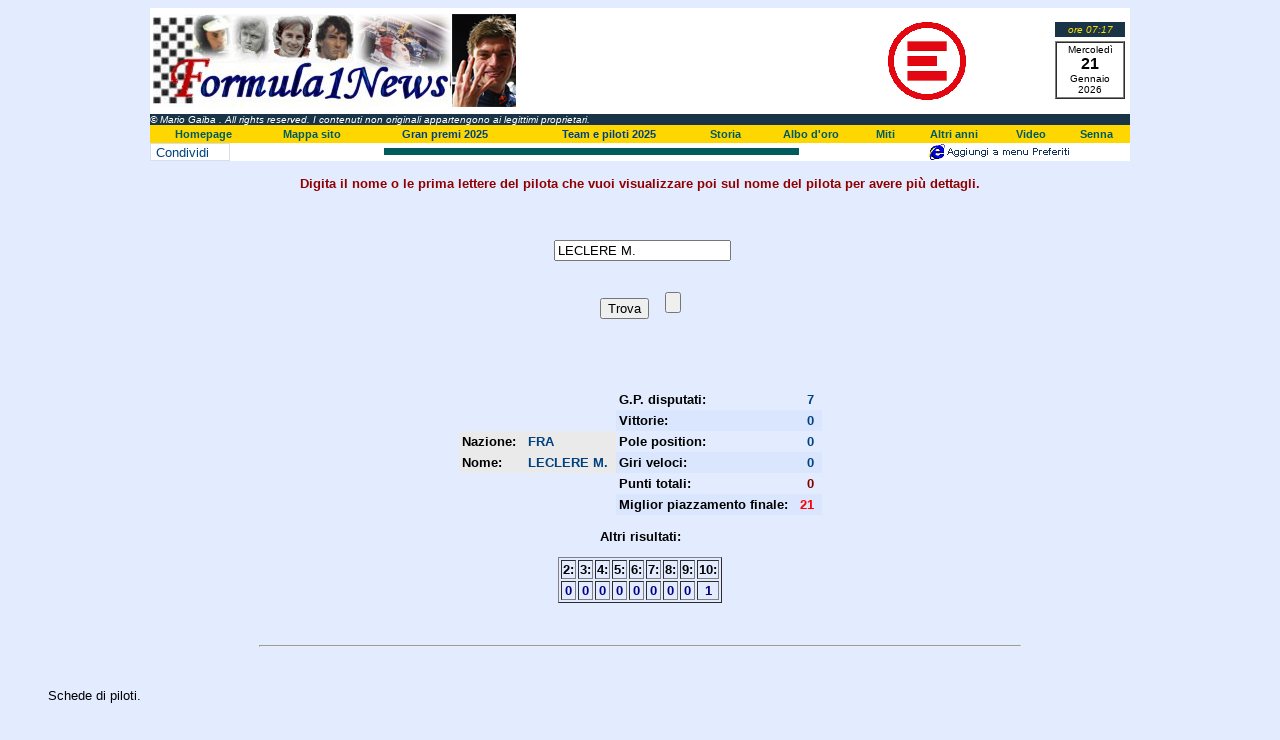

--- FILE ---
content_type: text/html
request_url: https://www.formula1news.it/dati/piloti.asp?Piloti=LECLERE+M.
body_size: 24500
content:
<html>

<head>

<meta http-equiv="Content-Type" content="text/html; charset=windows-1252">
<meta name="GENERATOR" content="Microsoft FrontPage 6.0">
<meta name="ProgId" content="FrontPage.Editor.Document">
<meta name="Keywords" content="formula,news,storia,campioni,albo,statistiche,gare,ferrari,mclaren,gran premi,italia,senna,ayrton,pilota,piloti,schumacher,hakkinen,sport,formula1,car,auto,team,drivers,scuderie,squadre,mondiale,campionato">
<meta name="robots" content="index,follow">
<title>Ricerca piloti</title>
<link rel="stylesheet" type="text/css" href="../CSS/team_piloti.css">
<meta name="Microsoft Border" content="tb">
</head>

<body bgcolor="#FFFFFF"><!--msnavigation--><table border="0" cellpadding="0" cellspacing="0" width="100%"><tr><td>
<p>
<script language="JavaScript" type="text/javascript">
<!--
var bookmarkurl="http://www.formula1news.it"
var bookmarktitle="Formula 1 - la storia e le news"
function addbookmark(){
if (document.all)
window.external.AddFavorite(bookmarkurl,bookmarktitle)
}
//-->
</script>
</p>
<div align="center">
	<center>
	<table cellSpacing="0" cellPadding="3" width="980" border="0" bgcolor="#FFFFFF" style="border-collapse: collapse">
		<tr>
			<td width="365"><a href="../index.htm">
			<img border="0" src="../Loghi/Logof1_2025.jpg" alt="Formula 1 news, la storia, le news, i gran premi." width="363" height="93"></a></td>
			<td align="center" width="300">
			<!-- Facebook Badge START SDK-->
			<div id="fb-root">
			</div>
			<p>
			<script async defer crossorigin="anonymous" src="https://connect.facebook.net/it_IT/sdk.js#xfbml=1&version=v3.2"></script>
			<!-- Facebook Badge END SDK-->
			<!-- Facebook Badge START --></p>
			<div class="fb-page" data-href="https://www.facebook.com/Formula1NewsIT/" data-small-header="false" data-adapt-container-width="true" data-hide-cover="false" data-show-facepile="false">
				<blockquote cite="https://www.facebook.com/Formula1NewsIT/" class="fb-xfbml-parse-ignore">
					<p><a href="https://www.facebook.com/Formula1NewsIT/">
					Formula1News.it</a></p>
				</blockquote>
			</div>
			<p>
			<!-- Facebook Badge END --></td>
			<td align="center" width="250">
			<a href="https://www.emergency.it/" target="_blank">
			<img border="0" src="../banner/emergency_small.png" width="100" height="100" alt="Aiuta Emergency"></a></td>
			<td align="right">
			<table height="70" cellSpacing="0" cellPadding="2" width="63" border="0" style="border-collapse: collapse">
				<tr>
					<td>
					<table cellSpacing="0" cellPadding="2" width="100%" border="0" id="table220">
						<tr align="center" bgColor="#1a3447">
							<td height="12">
							<font face="Arial, Helvetica, sans-serif" color="#ffdc03" size="2">
							<i><font size="1">
							<script language="JavaScript" type="text/javascript">
					 var vTime= new Date();
					 if (vTime.getHours()<10) 
					 {document.write("ore 0"+vTime.getHours())}
					 else
					 {document.write("ore "+vTime.getHours())}					 
					 if (vTime.getMinutes()<10) 
					 {document.write(":0"+vTime.getMinutes())}
					 else
					 {document.write(":"+vTime.getMinutes())}					 
					 </script>
							</font></i></font></td>
						</tr>
					</table>
					</td>
				</tr>
				<tr>
					<td>
					<table height="25" cellSpacing="0" borderColorDark="#1a3447" cellPadding="0" width="70" borderColorLight="#ffffff" border="1">
						<tr align="center" bgColor="#ffffff">
							<td height="56"><font size="1">
							<script language="JavaScript" type="text/javascript">
function initArrayWeek(){
this.length = 7
this[0]= "Domenica";
this[1]= "Luned&igrave;";
this[2]= "Marted&igrave;";
this[3]= "Mercoled&igrave;";
this[4]= "Gioved&igrave;";
this[5]= "Venerd&igrave;";
this[6]= "Sabato";
}
function initArrayMonth() {
this.length = 12
this[0]="Gennaio";
this[1]="Febbraio";
this[2]="Marzo";
this[3]="Aprile";
this[4]="Maggio";
this[5]="Giugno";
this[6]="Luglio";
this[7]="Agosto";
this[8]="Settembre";
this[9]="Ottobre";
this[10]="Novembre";
this[11]="Dicembre";
}
var GiornoDellaSettimana = new initArrayWeek();
var mese = new initArrayMonth();
data = new Date();
var N = (navigator.appName.indexOf("Netscape") != -1);
if (N)
{anno=data.getYear()+1900}
else
{anno=data.getYear()}
document.write(""+GiornoDellaSettimana[data.getDay()]+"<br>");
                </script>
							</font><font size="3"><b>
							<script language="JavaScript" type="text/javascript">

document.write(""+data.getDate()+"<BR>"+"");
                  </script>
							</b></font><font size="1">
							<script language="JavaScript" type="text/javascript">

document.write(""+mese[data.getMonth()]+"<br>"+anno+"");
                  </script>
							</font></td>
						</tr>
					</table>
					</td>
				</tr>
			</table>
			</td>
		</tr>
	</table>
	<table cellpadding="0" style="border-collapse: collapse; width:980px; background-color:#1a3447" id="table888">
		<tr>
			<td>
			<p align="left"><a href="javascript:popup('bio.htm');">
			<font size="1" color="#FFFFFF"><cite>© Mario Gaiba</cite></font></a><font size="1"><cite>
			<font color="#FFFFFF">. All rights reserved. I contenuti non 
			originali appartengono ai legittimi proprietari.</font></cite></font></td>
		</tr>
	</table>
	<table summary="Menu superiore" id="table423" width="980" border="0" style="border-collapse: collapse; font-size: 8pt; font-weight:bold" cellpadding="3" bgcolor="#FFD700">
		<tr>
			<td align="center"><a target="_top" href="../index.htm">
			<font color="#015A5E">Homepage</font></a></td>
			<td align="center"><a target="_top" href="sommario.htm">
			<font color="#015A5E">Mappa sito</font></a></td>
			<td align="center"><font color="#015A5E">
			<a href="../2025/gran_premi_2025.htm">Gran premi 2025</a></font></td>
			<td align="center"><a href="../2024/team2024.htm">
			<font color="#015A5E"><a href="../2025/team2025.htm">Team e piloti 
			2025</a></font></a></td>
			<td align="center">
			<a target="_top" href="../storia/storia00501.htm">
			<font color="#015A5E">Storia</font></a></td>
			<td align="center"><a target="_top" href="albo.htm">
			<font color="#015A5E">Albo d'oro</font></a></td>
			<td align="center"><a target="_top" href="../miti/fr-miti.htm">
			<font color="#015A5E">Miti</font></a></td>
			<td align="center"><a target="_top" href="../1950/1950.htm">
			<font color="#015A5E">Altri anni</font></a></td>
			<td align="center"><a target="_top" href="video.htm">
			<font color="#015A5E">Video</font></a></td>
			<td align="center">
			<a target="_blank" href="../ayrtonsennaforever/default.htm">
			<font color="#015A5E">Senna</font></a></td>
		</tr>
	</table>
	<table summary="Tabella inserita a solo scopo di formattazione" border="0" cellpadding="0" width="980" id="table224" style="border-collapse: collapse">
		<tr>
			<td width="164" bgcolor="#FFFFFF">
			<script>function fbs_click() {u=location.href;t=document.title;window.open('http://www.facebook.com/sharer.php?u='+encodeURIComponent(u)+'&t='+encodeURIComponent(t),'sharer','toolbar=0,status=0,width=626,height=436');return false;}</script><style> html .fb_share_button { display: -moz-inline-block; display:inline-block; padding:1px 20px 0 5px; height:15px; border:1px solid #d8dfea; background:url(http://b.static.ak.fbcdn.net/images/share/facebook_share_icon.gif?8:26981) no-repeat top right; } html .fb_share_button:hover { color:#fff; border-color:#295582; background:#3b5998 url(http://b.static.ak.fbcdn.net/images/share/facebook_share_icon.gif?8:26981) no-repeat top right; text-decoration:none; } </style> <a href="http://www.facebook.com/share.php?u=<url>" class="fb_share_button" onclick="return fbs_click()" target="_blank" style="text-decoration:none;">Condividi</a></td>
			<td bgcolor="#FFFFFF">
			<div align="center">
				<center>
				<table cellPadding="0" width="75%" border="0" style="border-collapse: collapse" bgcolor="#015a5e" id="table225">
					<tr>
						<td>
						<img alt=" " height="7" src="../image1/trans1x1.gif" width="1" border="0"></td>
					</tr>
				</table>
				</center></div>
			</td>
			<td width="262" bgcolor="#FFFFFF">
			<p align="center"><a href="javascript:addbookmark()">
			<img border="0" src="../banner/preferiti.gif" alt="Aggiungi ai preferiti" align="middle" width="145" height="18"></a></td>
		</tr>
	</table>
	</center></div>
</td></tr><!--msnavigation--></table><!--msnavigation--><table dir="ltr" border="0" cellpadding="0" cellspacing="0" width="100%"><tr><!--msnavigation--><td valign="top">

<h4 align="center"><br>
Digita il nome o le prima lettere del pilota che vuoi visualizzare poi sul
nome del pilota per avere più dettagli.</h4>

<p><br>
</p>
<form BOTID="0" METHOD="POST" ACTION="piloti.asp">
  <div align="center">
    <center>
  <table BORDER="0">
    <tr>
      <td></td>
      <td><input TYPE="TEXT" NAME="Piloti" VALUE="LECLERE M." size="20"></td>
    </tr>
  </table>
    </center>
  </div>
  <p align="center">
  <br>
  <input TYPE="Submit" value="Trova">&nbsp;&nbsp;&nbsp; <input TYPE="Reset"><p>&nbsp;</p>
</form>
<p>&nbsp;</p>

<div align="center">
  <table BORDER="0" style="border: 2 double #074AC7" cellpadding="3" cellspacing="0" id="table1">
  <tr>
    <td>
    </td>
    <td>
      &nbsp;
    </td>
  <center>
    <td><b><font size="2">G.P. disputati:</font></b>
    </td>
    <td align="right">
      <p style="margin-left: 6; margin-right: 5"><b><a href="gp_piloti.asp"><font size="2">
      7
      </font>
      </a>
      </b>
    </td>
  </tr>
  </center>
  <tr>
    <td>
      &nbsp;</td>
    <td>
      &nbsp;
    </td>
  <center>
    <td bgcolor="#D9E6FD"><font size="2"><b>Vittorie:</b></font>
    </td>
    <td align="right" bgcolor="#D9E6FD">
      <p style="margin-left: 6; margin-right: 5"><b><font size="2"><a href="vittorie.asp">
      0
      </a></font>
      </b>
    </td>
  </tr>
  <tr>
    <td bgcolor="#EAEAEA">
      <b><font size="2">Nazione:</font></b></td>
    <td bgcolor="#EAEAEA">
      <p style="margin-left: 6; margin-right: 5"><b><font size="2"><a href="nazioni.asp?Naz=FRA">
      FRA
      </a>
      </font>
      </b>
    </td>
    <td><b><font size="2">Pole position:</font></b>
    </td>
  </center>
    <td align="right">
      <p style="margin-left: 6; margin-right: 5"><font size="2" color="#000080"><b>
      <a href="pole.asp">
      0</a>
      </b></font>
    </td>
  </tr>
  <center>
  <tr>
    <td bgcolor="#EAEAEA">
      <b><font size="2">Nome:</font></b></td>
    <td bgcolor="#EAEAEA">
      <p style="margin-left: 6; margin-right: 5"><b><a href="dettagli_piloti.asp?Piloti=LECLERE+M%2E"><font size="2">
      LECLERE M.
      </font>
      </a>
      </b>
    </td>
    <td bgcolor="#D9E6FD"><b><font size="2">Giri veloci:</font></b>
    </td>
    <td align="right" bgcolor="#D9E6FD">
      <p style="margin-left: 6; margin-right: 5"><font size="2" color="#E47D52"><b>
      <a href="giri.asp">
      0</a>
      </b></font>
    </td>
  </tr>
  <tr>
    <td>
      <p align="center">&nbsp;</p>
    </td>
    <td>&nbsp;</td>
    <td><font size="2"><b>Punti totali:</b></font>
    </td>
    <td align="right">
      <p style="margin-left: 6; margin-right: 5"><font size="2" color="#800000"><b>
      0
      </b></font>
    </td>
  </tr>
  <tr>
    <td>&nbsp;</td>
    <td>&nbsp;</td>
    <td bgcolor="#D9E6FD"><font size="2"><b>Miglior piazzamento finale:</b></font>
    </td>
  </center>
    <td align="right" bgcolor="#D9E6FD">
      <p style="margin-left: 6; margin-right: 5"><font size="2" color="#FF0000"><b>
      21
      </b></font></p>
    </td>
  </tr>
</table>
</div>
<p align="center"><font size="2">
<b>Altri risultati:<br>
</b></font>
  <div align="center">
    <table BORDER="1" id="table2">
  <tr>
    <td><b><font size="2">2:</font></b></td>
    <td><b><font size="2">3:</font></b>
    </td>
    <td><b><font size="2">4:</font></b>
    </td>
    <td><b><font size="2">5:</font></b>
    </td>
    <td><b><font size="2">6:</font></b>
    </td>
    <td><b><font size="2">7:</font></b>
    </td>
    <td><b><font size="2">8:</font></b>
    </td>
    <td><b><font size="2">9:</font></b>
    </td>
    <td><b><font size="2">10:</font></b>
    </td>
  </tr>
  <tr>
    <td align="center"><font size="2" color="#000080"><b>
    0
      </b></font>
    </td>
    <td align="center"><font size="2" color="#000080"><b>
    0
      </b></font>
    </td>
    <td align="center"><font size="2" color="#000080"><b>
    0
      </b></font>
    </td>
    <td align="center"><font size="2" color="#000080"><b>
    0
      </b></font>
    </td>
    <td align="center"><font size="2" color="#000080"><b>
    0
      </b></font>
    </td>
    <td align="center"><font size="2" color="#000080"><b>
    0
      </b></font>
    </td>
    <td align="center"><font size="2" color="#000080"><b>
    0
      </b></font>
    </td>
    <td align="center"><font size="2" color="#000080"><b>
    0
      </b></font>
    </td>
    <td align="center"><font size="2" color="#000080"><b>
    1
      </b></font>
    </td>
  </tr>
</table>
  </div>
  <p>&nbsp;</p>
  <hr>
  <p>&nbsp;</p>

<blockquote>
  <p><a href="indice.htm"><font color="#000000">Schede di piloti.</font></a></p>
</blockquote>

  <p>&nbsp;</p>

<!--msnavigation--></td></tr><!--msnavigation--></table><!--msnavigation--><table border="0" cellpadding="0" cellspacing="0" width="100%"><tr><td>
<p>
<script type="text/javascript">

function popup(str) {

        searchWin = window.open(str,'popup','scrollbars=no,resizable=no,width=380,height=380,status=no,location=no,toolbar=no');

//        searchWin.refer = self;

}

</script>
</p>
<div align="center">
	<table border="0" width="980" id="table217" cellspacing="0" cellpadding="0">
		<tr>
			<td>
			<div align="center">
				<table summary="link miei siti" id="table259" cellspacing="4" cellpadding="2" border="2" bordercolor="#F40000" style="border-collapse: collapse" bgcolor="#E7EFFE" width="98%">
					<tr>
						<td colspan="3" height="20" align="center">
						<table cellSpacing="0" cellPadding="0" width="100%" border="1" style="border-collapse: collapse" id="table260">
							<tr>
								<td width="100%" height="2" bgcolor="#F40000">
								<img alt=" " height="7" src="../image1/trans1x1.gif" width="1" border="0"></td>
							</tr>
						</table>
						</td>
					</tr>
					<tr>
						<td valign="top" width="100%" colspan="3" bgcolor="#FFFFFF" align="center">
						<!-- Google AdSense orizzontale START-->
						<script async src="https://pagead2.googlesyndication.com/pagead/js/adsbygoogle.js?client=ca-pub-7829694103005401" crossorigin="anonymous"></script>
						<!-- orizzontale -->
						<script>
     (adsbygoogle = window.adsbygoogle || []).push({});
</script>
						<!-- Google AdSense Orizzontale END --></td>
					</tr>
					<tr>
						<td valign="top" width="100%" colspan="3" bgcolor="#FFFFFF" align="center">
						</td>
					</tr>
					<tr>
						<td colspan="3" height="20" align="center">
						<table cellSpacing="0" cellPadding="0" width="100%" border="1" style="border-collapse: collapse" id="table261">
							<tr>
								<td width="100%" height="2" bgcolor="#F40000">
								<img alt=" " height="7" src="../image1/trans1x1.gif" width="1" border="0"></td>
							</tr>
						</table>
						</td>
					</tr>
					<tr>
						<td valign="top" width="33%"><br>
						<div align="center">
							<table border="1" cellpadding="2" width="95%" cellspacing="3" style="border-collapse: collapse" bordercolor="#FFDC03" id="table262">
								<tr>
									<td bordercolor="#FFDC03">
									<table cellSpacing="3" border="0" width="110" height="20" id="table263">
										<tr>
											<td bgcolor="#FFDC03">
											<p align="center">
											<font color="#004182"><b>Senna</b></font></td>
										</tr>
									</table>
									</td>
								</tr>
								<tr>
									<td bgcolor="#FFFFFF" style="font-size: 10pt">
									<a target="_blank" href="http://www.formula1news.it/ayrtonsennaforever">
									<span>
									<img border="0" src="../senna/ayrton_pens_small1.jpg" alt="Ayrton Senna Forever" hspace="6" vspace="6" width="66" height="85" align="left"></span></a> 
									Un tributo al più grande pilota di tutti i 
									tempi.</td>
								</tr>
							</table>
						</div>
						<p><br>
						</td>
						<td valign="top" width="33%"><br>
						<div align="center">
							<table border="1" cellpadding="2" width="95%" cellspacing="3" style="border-collapse: collapse" bordercolor="#FFDC03" id="table166">
								<tr>
									<td bordercolor="#FFDC03">
									<table cellSpacing="3" border="0" width="110" height="20" id="table167">
										<tr>
											<td bgcolor="#FFDC03">
											<p align="center">
											<font color="#004182"><b>Salute</b></font></td>
										</tr>
									</table>
									</td>
								</tr>
								<tr>
									<td bgcolor="#FFFFFF" style="font-size: 10pt">
									<a href="http://www.yogaolisticamodena.it" target="_blank">
									<img border="0" src="../banner/copertina.jpg" alt="Yoga a Modena" align="left"></a> 
									Yoga Olistica Modena.<br>
									Praticare Yoga a Modena.<br>
									Un luogo dove stare bene.</td>
								</tr>
							</table>
						</div>
						<p><br>
						</td>
						<td valign="top" width="33%"><br>
						<div align="center">
							<table border="1" cellpadding="2" width="95%" cellspacing="3" style="border-collapse: collapse" bordercolor="#FFDC03" id="table301">
								<tr>
									<td bordercolor="#FFDC03">
									<table cellSpacing="3" border="0" width="129" height="20" id="table302">
										<tr>
											<td bgcolor="#FFDC03">
											<p align="center">
											<font color="#004182"><b>Salviamo i 
											Bambini</b></font></td>
										</tr>
									</table>
									</td>
								</tr>
								<tr>
									<td bgcolor="#FFFFFF" style="font-size: 10pt">
									<a href="https://www.savethechildren.it/" target="_blank">
									<img border="0" src="../banner/savethechildrens.jpg" width="304" height="166" alt="Save the Children"></a></td>
								</tr>
							</table>
						</div>
						<p><br>
&nbsp;</td>
					</tr>
					<tr>
						<td colspan="3" height="20" align="center">
						<table cellSpacing="0" cellPadding="0" width="100%" border="1" style="border-collapse: collapse" id="table268">
							<tr>
								<td width="100%" height="2" bgcolor="#F40000">
								<img alt=" " height="7" src="../image1/trans1x1.gif" width="1" border="0"></td>
							</tr>
						</table>
						</td>
					</tr>
					<tr>
						<td valign="top" width="100%" colspan="3" bgcolor="#FFFFFF" align="center">
						<a href="https://www.savethechildren.it/" target="_blank">
						<img border="0" src="../banner/banner-save-the-children%20468x60.jpg" width="468" height="60" alt="Save the Children" hspace="4" vspace="4"></a></td>
					</tr>
					<tr>
						<td valign="top" width="100%" colspan="3" bgcolor="#FFFFFF" align="center">
						<a target="_blank" href="https://www.medicisenzafrontiere.it/">
						<img border="0" src="../banner/zimbabwe.jpg" width="572" height="103" alt="Emergenza Zimbabwe"></a></td>
					</tr>
					<tr>
						<td colspan="3" height="20" align="center">
						<table cellSpacing="0" cellPadding="0" width="100%" border="1" style="border-collapse: collapse" id="table269">
							<tr>
								<td width="100%" height="2" bgcolor="#F40000">
								<img alt=" " height="7" src="../image1/trans1x1.gif" width="1" border="0"></td>
							</tr>
						</table>
						</td>
					</tr>
				</table>
			</div>
			<div align="center">
				<table summary="Menu inferiore" id="table270" width="98%" border="0" style="border-collapse: collapse; font-size: 8pt; font-weight:bold" cellpadding="3" bgcolor="#FFD700">
					<tr>
						<td align="center"><a target="_top" href="../index.htm">
						<font color="#015A5E">Homepage</font></a></td>
						<td align="center">
						<a target="_top" href="sommario.htm">
						<font color="#015A5E">Mappa sito</font></a></td>
						<td align="center"><font color="#015A5E">
						<a href="../2025/gran_premi_2025.htm">Gran premi 2025</a></font></td>
						<td align="center"><a href="../2024/team2024.htm">
						<font color="#015A5E"></font>
						<font color="#015A5E"><a href="../2025/team2025.htm">Team e piloti 2025</a></font></a></td>
						<td align="center">
						<a target="_top" href="../storia/storia00501.htm">
						<font color="#015A5E">Storia</font></a></td>
						<td align="center">
						<a target="_top" href="albo.htm">
						<font color="#015A5E">Albo d'oro</font></a></td>
						<td align="center">
						<a target="_top" href="../miti/fr-miti.htm">
						<font color="#015A5E">Miti</font></a></td>
						<td align="center">
						<a target="_top" href="../1950/1950.htm">
						<font color="#015A5E">Altri anni</font></a></td>
						<td align="center">
						<a target="_top" href="video.htm">
						<font color="#015A5E">Video</font></a></td>
						<td align="center">
						<a target="_blank" href="../ayrtonsennaforever/default.htm">
						<font color="#015A5E">Senna</font></a></td>
					</tr>
				</table>
			</div>
			<div align="center">
				<table cellpadding="0" style="border-collapse: collapse; width:98%; color:#FFFFFF; background-color:#1a3447" id="table771">
					<tr>
						<td>
						<p align="left"><i>
						<a href="mailto:info@formula1news.it?subject=Domanda">
						<font size="1" color="#FFFFFF">Scrivete se avete domande 
						o commenti</font></a></i></td>
						<td>
						<p align="right"><i>
						<a href="javascript:popup('bio.htm');">
						<font size="1" color="#FFFFFF">© Mario Gaiba</font></a><font size="1"> 
						. All rights reserved. I contenuti non originali 
						appartengono ai legittimi proprietari.</font></i></td>
					</tr>
				</table>
			</div>
			<div align="center">
				<table border="1" cellpadding="3" cellspacing="6" width="98%" bgcolor="#F2F2F2" bordercolor="#004182" style="border-collapse: collapse" id="table272">
					<tr>
						<td valign="middle" align="center">
						<p align="center">
						<!-- Inizio Codice ShinyStat -->
<script type="text/javascript" src="//codice.shinystat.com/cgi-bin/getcod.cgi?USER=formula1"></script>
<noscript>
<a href="https://www.shinystat.com/it/" target="_top">
<img src="//www.shinystat.com/cgi-bin/shinystat.cgi?USER=formula1" alt="Statistiche web" style="border:0px" /></a>
</noscript>
<!-- Fine Codice ShinyStat -->
</p>
						<p align="center"><font color="#004182"><b>
						<span style="font-size: 8pt">Aggiornato il:&nbsp;13-gen-2025</span></b></font></td>
						<td valign="middle" align="center">
						<!-- BEGIN FACEBOOK CODE-->
						<script type="text/javascript" src="http://static.ak.connect.facebook.com/connect.php/it_IT"></script>
						<script type="text/javascript">FB.init("e9e82ff73f6398b34787dacb0fd75577");</script>
						<fb:fan profile_id="359184489721" stream="0" connections="0" logobar="1" width="300">
						</fb:fan>
						<!-- END FACEBOOK CODE--></td>
					</tr>
				</table>
			</div>
			</td>
		</tr>
	</table>
</div>
<p><br>
<script type="text/javascript">
var gaJsHost = (("https:" == document.location.protocol) ? "https://ssl." : "http://www.");
document.write(unescape("%3Cscript src='" + gaJsHost + "google-analytics.com/ga.js' type='text/javascript'%3E%3C/script%3E"));
</script>
<script type="text/javascript">
try {
var pageTracker = _gat._getTracker("UA-6956970-2");
pageTracker._trackPageview();
} catch(err) {}</script>
</p>
<p>
<!-- Prima di incollare il codice caricare il javascript  -->
<script src="http:\\www.formula1news.it\cookiechoices.js"></script>
<script>
  document.addEventListener('DOMContentLoaded', function(event) {
    cookieChoices.showCookieConsentBar('Questo sito utilizza i cookie per migliorare servizi e esperienza dei lettori. Se decidi di continuare la navigazione consideriamo che accetti il loro uso.',
        'Chiudi', 'Maggiori Informazioni', 'http:\\www.formula1news.it\cookie.htm');
  });
</script>
</p>
      
</td></tr><!--msnavigation--></table></body>

</html>

--- FILE ---
content_type: text/html; charset=utf-8
request_url: https://www.google.com/recaptcha/api2/aframe
body_size: 266
content:
<!DOCTYPE HTML><html><head><meta http-equiv="content-type" content="text/html; charset=UTF-8"></head><body><script nonce="IpuAmYK4H4TMnSm_XXFwsg">/** Anti-fraud and anti-abuse applications only. See google.com/recaptcha */ try{var clients={'sodar':'https://pagead2.googlesyndication.com/pagead/sodar?'};window.addEventListener("message",function(a){try{if(a.source===window.parent){var b=JSON.parse(a.data);var c=clients[b['id']];if(c){var d=document.createElement('img');d.src=c+b['params']+'&rc='+(localStorage.getItem("rc::a")?sessionStorage.getItem("rc::b"):"");window.document.body.appendChild(d);sessionStorage.setItem("rc::e",parseInt(sessionStorage.getItem("rc::e")||0)+1);localStorage.setItem("rc::h",'1768979877198');}}}catch(b){}});window.parent.postMessage("_grecaptcha_ready", "*");}catch(b){}</script></body></html>